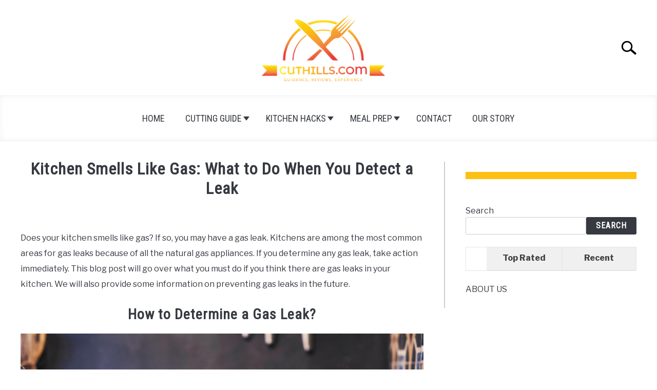

--- FILE ---
content_type: text/html; charset=UTF-8
request_url: https://cuthills.com/kitchen-smells-like-gas-what-to-do-when-you-detect-a-leak/
body_size: 13957
content:
<!doctype html>
<html lang="en-US">
<head>
	
	<meta charset="UTF-8">
	<meta name="viewport" content="width=device-width, initial-scale=1">
		<link rel="shortcut icon" href="https://cuthills.com/wp-content/uploads/2022/02/favicon.png">
		<link rel="profile" href="https://gmpg.org/xfn/11">

	<meta name='robots' content='index, follow, max-image-preview:large, max-snippet:-1, max-video-preview:-1' />
	<style>img:is([sizes="auto" i], [sizes^="auto," i]) { contain-intrinsic-size: 3000px 1500px }</style>
	
	<!-- This site is optimized with the Yoast SEO plugin v21.7 - https://yoast.com/wordpress/plugins/seo/ -->
	<title>Kitchen Smells Like Gas: What to Do When You Detect a Leak - CutHills.com</title>
	<meta name="description" content="This blog post will go over what you must do if you think your kitchen smells like gas and some information on preventing gas leaks." />
	<link rel="canonical" href="https://cuthills.com/kitchen-smells-like-gas-what-to-do-when-you-detect-a-leak/" />
	<meta property="og:locale" content="en_US" />
	<meta property="og:type" content="article" />
	<meta property="og:title" content="Kitchen Smells Like Gas: What to Do When You Detect a Leak - CutHills.com" />
	<meta property="og:description" content="This blog post will go over what you must do if you think your kitchen smells like gas and some information on preventing gas leaks." />
	<meta property="og:url" content="https://cuthills.com/kitchen-smells-like-gas-what-to-do-when-you-detect-a-leak/" />
	<meta property="og:site_name" content="CutHills.com" />
	<meta property="article:published_time" content="2022-08-27T04:14:06+00:00" />
	<meta property="article:modified_time" content="2022-10-15T03:21:43+00:00" />
	<meta property="og:image" content="https://cuthills.com/wp-content/uploads/2022/08/eduardo-pastor-1bQSP0_iLMc-unsplash.jpg" />
	<meta property="og:image:width" content="1920" />
	<meta property="og:image:height" content="1280" />
	<meta property="og:image:type" content="image/jpeg" />
	<meta name="author" content="Cut Hills" />
	<meta name="twitter:card" content="summary_large_image" />
	<meta name="twitter:label1" content="Written by" />
	<meta name="twitter:data1" content="Cut Hills" />
	<meta name="twitter:label2" content="Est. reading time" />
	<meta name="twitter:data2" content="10 minutes" />
	<script type="application/ld+json" class="yoast-schema-graph">{"@context":"https://schema.org","@graph":[{"@type":"WebPage","@id":"https://cuthills.com/kitchen-smells-like-gas-what-to-do-when-you-detect-a-leak/","url":"https://cuthills.com/kitchen-smells-like-gas-what-to-do-when-you-detect-a-leak/","name":"Kitchen Smells Like Gas: What to Do When You Detect a Leak - CutHills.com","isPartOf":{"@id":"https://cuthills.com/#website"},"primaryImageOfPage":{"@id":"https://cuthills.com/kitchen-smells-like-gas-what-to-do-when-you-detect-a-leak/#primaryimage"},"image":{"@id":"https://cuthills.com/kitchen-smells-like-gas-what-to-do-when-you-detect-a-leak/#primaryimage"},"thumbnailUrl":"https://cuthills.com/wp-content/uploads/2022/08/eduardo-pastor-1bQSP0_iLMc-unsplash.jpg","datePublished":"2022-08-27T04:14:06+00:00","dateModified":"2022-10-15T03:21:43+00:00","author":{"@id":"https://cuthills.com/#/schema/person/cda547dc43225e62bf9e0977ee6eb765"},"description":"This blog post will go over what you must do if you think your kitchen smells like gas and some information on preventing gas leaks.","breadcrumb":{"@id":"https://cuthills.com/kitchen-smells-like-gas-what-to-do-when-you-detect-a-leak/#breadcrumb"},"inLanguage":"en-US","potentialAction":[{"@type":"ReadAction","target":["https://cuthills.com/kitchen-smells-like-gas-what-to-do-when-you-detect-a-leak/"]}]},{"@type":"ImageObject","inLanguage":"en-US","@id":"https://cuthills.com/kitchen-smells-like-gas-what-to-do-when-you-detect-a-leak/#primaryimage","url":"https://cuthills.com/wp-content/uploads/2022/08/eduardo-pastor-1bQSP0_iLMc-unsplash.jpg","contentUrl":"https://cuthills.com/wp-content/uploads/2022/08/eduardo-pastor-1bQSP0_iLMc-unsplash.jpg","width":1920,"height":1280,"caption":"kitchen smells like gas"},{"@type":"BreadcrumbList","@id":"https://cuthills.com/kitchen-smells-like-gas-what-to-do-when-you-detect-a-leak/#breadcrumb","itemListElement":[{"@type":"ListItem","position":1,"name":"Home","item":"https://cuthills.com/"},{"@type":"ListItem","position":2,"name":"Blog","item":"https://cuthills.com/blog/"},{"@type":"ListItem","position":3,"name":"Kitchen Smells Like Gas: What to Do When You Detect a Leak"}]},{"@type":"WebSite","@id":"https://cuthills.com/#website","url":"https://cuthills.com/","name":"CutHills.com","description":"My WordPress Blog","potentialAction":[{"@type":"SearchAction","target":{"@type":"EntryPoint","urlTemplate":"https://cuthills.com/?s={search_term_string}"},"query-input":"required name=search_term_string"}],"inLanguage":"en-US"},{"@type":"Person","@id":"https://cuthills.com/#/schema/person/cda547dc43225e62bf9e0977ee6eb765","name":"Cut Hills","image":{"@type":"ImageObject","inLanguage":"en-US","@id":"https://cuthills.com/#/schema/person/image/","url":"https://secure.gravatar.com/avatar/a8583ef08677f25285d6db874774711c6a9e07538712a11fe0177f8f8b509a92?s=96&d=mm&r=g","contentUrl":"https://secure.gravatar.com/avatar/a8583ef08677f25285d6db874774711c6a9e07538712a11fe0177f8f8b509a92?s=96&d=mm&r=g","caption":"Cut Hills"},"sameAs":["https://cuthills.com"],"url":"https://cuthills.com/author/ch_admin/"}]}</script>
	<!-- / Yoast SEO plugin. -->


<style type="text/css" media="all">
.wpautoterms-footer{background-color:#ffffff;text-align:center;}
.wpautoterms-footer a{color:#000000;font-family:Arial, sans-serif;font-size:14px;}
.wpautoterms-footer .separator{color:#cccccc;font-family:Arial, sans-serif;font-size:14px;}</style>
<link rel='stylesheet' id='wp-block-library-css' href='https://cuthills.com/wp-includes/css/dist/block-library/style.min.css?ver=6.8.3' type='text/css' media='all' />
<style id='classic-theme-styles-inline-css' type='text/css'>
/*! This file is auto-generated */
.wp-block-button__link{color:#fff;background-color:#32373c;border-radius:9999px;box-shadow:none;text-decoration:none;padding:calc(.667em + 2px) calc(1.333em + 2px);font-size:1.125em}.wp-block-file__button{background:#32373c;color:#fff;text-decoration:none}
</style>
<link rel='stylesheet' id='wp-components-css' href='https://cuthills.com/wp-includes/css/dist/components/style.min.css?ver=6.8.3' type='text/css' media='all' />
<link rel='stylesheet' id='wp-preferences-css' href='https://cuthills.com/wp-includes/css/dist/preferences/style.min.css?ver=6.8.3' type='text/css' media='all' />
<link rel='stylesheet' id='wp-block-editor-css' href='https://cuthills.com/wp-includes/css/dist/block-editor/style.min.css?ver=6.8.3' type='text/css' media='all' />
<link rel='stylesheet' id='wp-reusable-blocks-css' href='https://cuthills.com/wp-includes/css/dist/reusable-blocks/style.min.css?ver=6.8.3' type='text/css' media='all' />
<link rel='stylesheet' id='wp-patterns-css' href='https://cuthills.com/wp-includes/css/dist/patterns/style.min.css?ver=6.8.3' type='text/css' media='all' />
<link rel='stylesheet' id='wp-editor-css' href='https://cuthills.com/wp-includes/css/dist/editor/style.min.css?ver=6.8.3' type='text/css' media='all' />
<link rel='stylesheet' id='i2-pros-cons-block-style-css-css' href='https://cuthills.com/wp-content/plugins/i2-pro-cons/dist/blocks.editor.build.css?ver=1.3.1' type='text/css' media='all' />
<style id='i2-pros-cons-block-style-css-inline-css' type='text/css'>
 .i2-pros-cons-main-wrapper .i2pctitle{text-align: center!important;} .i2-pros-cons-main-wrapper .i2pctitle{color: #ffffff!important;} .i2-pros-cons-main-wrapper .i2pctitle{background-color: #00bf08!important;} .i2-pros-cons-wrapper .i2-cons-title,.i2-pros-cons-wrapper .i2-pros-title{color: #ffffff!important;}.i2-pros-cons-wrapper .i2-pros-title {background-color: #00bf08 !important;} .i2-pros-cons-wrapper .i2-cons-title{background-color: #bf000a!important;} .i2-pros-cons-wrapper .i2-pros{background-color: #e9f5e9!important;} .i2-pros-cons-wrapper .i2-cons{background-color: #f9dcdd!important;} .i2-pros-cons-wrapper .section ul li i{top: 8px!important;} .i2-pros-cons-wrapper .i2-pros  ul li i{color: #00bf08!important;} .i2-pros-cons-wrapper .i2-cons ul li i{color: #bf000a!important;} .i2-pros-cons-main-wrapper .i2-button-wrapper a{color: #333333!important;} .i2-pros-cons-main-wrapper .i2-button-wrapper a{background-color: #ffec64; border-color:#ffec64;} .i2-pros-cons-main-wrapper .i2-button-wrapper a:hover{background-color: #ffab23; border-color:#ffab23;} .i2-pros-cons-main-wrapper .i2-button-wrapper a{-moz-border-radius: 6px!important;-webkit-border-radius: 6px!important; border-radius: 6px!important;} .i2-pros-cons-main-wrapper .i2-button-wrapper a{line-height : 30px; font-size:16.5px;} .i2-pros-cons-main-wrapper .i2-button-wrapper a{min-width:35%; } .i2-pros-cons-main-wrapper .i2-button-wrapper a{background-color: #ffec64!important;
        -moz-box-shadow: 0px 1px 0px 0px #fff6af;
        -webkit-box-shadow: 0px 1px 0px 0px #fff6af;
        box-shadow: 0px 1px 0px 0px #fff6af;
        background:-webkit-gradient(linear, left top, left bottom, color-stop(0.05, #ffec64), color-stop(1, #ffab23));
        background:-moz-linear-gradient(top, #ffec64 5%, #ffab23 100%);
        background:-webkit-linear-gradient(top, #ffec64 5%, #ffab23 100%);
        background:-o-linear-gradient(top, #ffec64 5%, #ffab23 100%);
        background:-ms-linear-gradient(top, #ffec64 5%, #ffab23 100%);
        background:linear-gradient(to bottom, #ffec64 5%, #ffab23 100%);
        filter:progid:DXImageTransform.Microsoft.gradient(startColorstr='#ffec64', endColorstr='#ffab23',GradientType=0);
        border:1px solid #ffec64;
        text-shadow:0px 1px 0px #ffec64;
        } .i2-pros-cons-main-wrapper .i2-button-wrapper a:hover {
        background:-webkit-gradient(linear, left top, left bottom, color-stop(0.05, #ffab23), color-stop(1, #ffec64));
        background:-moz-linear-gradient(top, #ffab23 5%, #ffec64 100%);
        background:-webkit-linear-gradient(top, #ffab23 5%, #ffec64 100%);
        background:-o-linear-gradient(top, #ffab23 5%, #ffec64 100%);
        background:-ms-linear-gradient(top, #ffab23 5%, #ffec64 100%);
        background:linear-gradient(to bottom, #ffab23 5%, #ffec64 100%);
        filter:progid:DXImageTransform.Microsoft.gradient(startColorstr='#ffab23', endColorstr='#ffec64',GradientType=0);
        background-color:#ffab23;
        }
</style>
<link rel='stylesheet' id='i2-pros-and-cons-custom-fonts-icons-style-css' href='https://cuthills.com/wp-content/plugins/i2-pro-cons/dist/fonts/styles.css?ver=1.3.1' type='text/css' media='all' />
<link rel='stylesheet' id='wpautoterms_css-css' href='https://cuthills.com/wp-content/plugins/auto-terms-of-service-and-privacy-policy/css/wpautoterms.css?ver=6.8.3' type='text/css' media='all' />
<link rel='stylesheet' id='toc-screen-css' href='https://cuthills.com/wp-content/plugins/table-of-contents-plus/screen.min.css?ver=2309' type='text/css' media='all' />
<style id='toc-screen-inline-css' type='text/css'>
div#toc_container {width: 50%;}
</style>
<link rel='stylesheet' id='income-school-style-css' href='https://cuthills.com/wp-content/themes/acabado-_2_/style.css?ver=6.8.3' type='text/css' media='all' />
<link rel='stylesheet' id='tablepress-default-css' href='https://cuthills.com/wp-content/plugins/tablepress/css/build/default.css?ver=2.2.4' type='text/css' media='all' />
<link rel='stylesheet' id='fontawesome-css' href='https://cuthills.com/wp-content/plugins/wp-review-pro/public/css/font-awesome.min.css?ver=4.7.0' type='text/css' media='all' />
<link rel='stylesheet' id='magnificPopup-css' href='https://cuthills.com/wp-content/plugins/wp-review-pro/public/css/magnific-popup.css?ver=1.1.0' type='text/css' media='all' />
<link rel='stylesheet' id='wp_review-style-css' href='https://cuthills.com/wp-content/plugins/wp-review-pro/public/css/wp-review.css?ver=3.4.5' type='text/css' media='all' />
<style id='custom-style-inline-css' type='text/css'>
.search-wrapper #search-icon{background:url("https://cuthills.com/wp-content/themes/acabado-_2_/img/search-icon.png") center/cover no-repeat #fff;}.share-container .email-btn:before{background:url("https://cuthills.com/wp-content/themes/acabado-_2_/img/envelope.svg") center/cover no-repeat;}.share-container .print-btn:before{background:url("https://cuthills.com/wp-content/themes/acabado-_2_/img/print-icon.svg") center/cover no-repeat;}.externallinkimage{background-image:url("https://cuthills.com/wp-content/themes/acabado-_2_/img/extlink.png")}body, body ul, body li, body td, body th, body p, body p.legal-disclaimer, body  input, body select, body optgroup, body textarea, body .entry-meta span, body.single .entry-meta .byline, .entry-content .woocommerce div.product .woocommerce-tabs ul.tabs li a{ color: #363940; }body.home #page .hero-text-wrapper h2.hero-text{ color:#ffffff; }#content h1, #content h2:not(.widget-title, .hero-text, .section-header-text, .card-title), #content h3, #content .author-card .author-info a, #content h4, #content h5, #content h6, #content .header { color: #000000; }body .article-card header p a{color:#000000;}body.home #page h2.section-header-text,#page .featured-categories-wrapper .category-card h2:before{ background-color:#fcbf14;}#page .featured-categories-wrapper .category-card:hover h2:before{ opacity:0.5; transition:opacity 500ms;}body.home #page h2.section-header-text, body.home #page h2.card-title{ color:#ffffff;}body a, body a:visited, body a:focus, body a:active{ color: #ea473b; }body a:hover, body a:visited:hover, body a:focus, body a:active { color: #ea6259 }.woocommerce #respond input#submit, #content .wp-block-button__link:not(.has-background), #content button:not(.hamburger, .toggle-submenu, .search-submit), #content a.button:not(.hamburger, .toggle-submenu, .search-submit), #content a.button:visited:not(.hamburger, .toggle-submenu, .search-submit), #content button:not(.hamburger, .toggle-submenu, .search-submit), #content input[type='button']:not(.hamburger, .toggle-submenu, .search-submit), #content input[type='reset'], #content input[type='submit'], #content .button:not(.hamburger, .toggle-submenu, .search-submit) { background: #fcbf14; }.woocommerce #respond input#submit, .wp-block-button__link:not(.has-text-color), #page button:not(.hamburger, .toggle-submenu, .search-submit), #page a.button:not(.hamburger, .toggle-submenu, .search-submit), #page a.button:visited:not(.hamburger, .toggle-submenu, .search-submit), input[type='button']:not(.hamburger, .toggle-submenu, .search-submit), input[type='reset'], input[type='submit'], .button:not(.hamburger, .toggle-submenu, .search-submit) { color: #ffffff; }.woocommerce div.product .woocommerce-tabs ul.tabs::before, .woocommerce div.product .woocommerce-tabs ul.tabs li{border-color:#CCCCCC;}#content hr, body .wp-block-separator{ background-color: #CCCCCC; } #page aside#secondary .legal-info-container, #page aside#secondary .sidebar-ad{ border-top-color: #CCCCCC;} #page .author-card{border-top-color: #CCCCCC;border-bottom-color: #CCCCCC;}#page .site-footer{border-top-color: #CCCCCC;}@media (min-width: 960px){#page .site-content .widget-area{border-left-color:#CCCCCC;}}#page .main-navigation .nav-menu > li a{ color:#363940;} #page .main-navigation .nav-menu > li.menu-item-has-children > a:after{border-top-color:#363940;}#page .main-navigation ul ul.submenu{background:#fff;}#page .main-navigation ul ul.submenu a {color:#363940;} #page .main-navigation ul ul.submenu a:after{border-top-color:#363940;}#page .main-navigation ul ul.submenu li:hover{background:#fcba05;}#page .main-navigation ul ul.submenu li:hover>a {color:#fff;} #page .main-navigation ul ul.submenu li:hover > a:after{border-top-color:#fff;}#content #antibounce { background: #f0f0f0; }body #content #antibounce .antibounce-card .copy-wrapper p{ color: #363940; }body #content #antibounce .antibounce-card button{ background-color: #363940; }body #content #antibounce .antibounce-card button { color: #ffffff }
</style>
<link href="[data-uri]" rel="icon" type="image/x-icon" /><meta property="og:locale" content="en_US" /><meta property="og:type" content="article" /><meta property="og:title" content="Kitchen Smells Like Gas: What to Do When You Detect a Leak | CutHills.com" /><meta property="og:description" content="Does your kitchen smells like gas? If so, you may have a gas leak. Kitchens are among the most common areas for gas leaks because&hellip;" /><meta property="og:url" content="https://cuthills.com/kitchen-smells-like-gas-what-to-do-when-you-detect-a-leak/" /><meta property="og:site_name" content="CutHills.com" /><meta property="og:image" content="https://cuthills.com/wp-content/uploads/2022/08/eduardo-pastor-1bQSP0_iLMc-unsplash-1024x683.jpg" /><meta name="twitter:card" content="summary_large_image" /><meta name="description" content="Does your kitchen smells like gas? If so, you may have a gas leak. Kitchens are among the most common areas for gas leaks because&hellip;" />					<link rel="preconnect" href="https://fonts.gstatic.com">
					<link href="https://fonts.googleapis.com/css2?family=Libre+Franklin:wght@400;800&family=Roboto+Condensed&display=swap" rel="stylesheet">
				
</head>


<body data-rsssl=1 class="wp-singular post-template-default single single-post postid-2352 single-format-standard wp-theme-acabado-_2_">
<div id="page" class="site">
	<a class="skip-link screen-reader-text" href="#content">Skip to content</a>

	
	<header id="masthead" class="site-header desktop-toggle">
		<div class="inner-wrap">
			<div class="hamburger-wrapper desktop">
				<button class="hamburger hamburger--squeeze menu-toggle" type="button" aria-label="Menu" aria-controls="primary-menu" aria-expanded="false">
					<span class="hamburger-box">
						<span class="hamburger-inner"></span>
					</span>
					<span class="label">MENU</span>
				</button>
			</div>
			<div class="site-branding">
								<a href="https://cuthills.com/" class="custom-logo-link" rel="home" itemprop="url"><img width="300" height="161" src="https://cuthills.com/wp-content/uploads/2022/02/cuthills-300x161.png" class="attachment-medium size-medium" alt="" decoding="async" srcset="https://cuthills.com/wp-content/uploads/2022/02/cuthills-300x161.png 300w, https://cuthills.com/wp-content/uploads/2022/02/cuthills.png 478w" sizes="(max-width: 300px) 100vw, 300px" /></a>
									<!-- <h1 class="site-title"><a tabindex="-1" href="" rel="home"></a></h1> -->
										<!-- <p class="site-title"><a tabindex="-1" href="" rel="home"></a></p> -->
								</div><!-- .site-branding -->
			<div class="search-wrapper">
				<a href="#open" id="search-icon" style="background: url(https://cuthills.com/wp-content/themes/acabado-_2_/img/search-icon.png) center/cover no-repeat #fff;"><span class="sr-only">Search</span></a>
				<div class="search-form-wrapper">
	<form role="search" method="get" class="search-form" action="https://cuthills.com/">
		<style>
		.search-wrapper.search-active .search-field {
			width: 200px;
			display: inline-block;
			vertical-align: top;
		}
		.search-wrapper button[type="submit"] {
			display: inline-block;
			vertical-align: top;
			top: -35px;
			position: relative;
			background-color: transparent;
			height: 30px;
			width: 30px;
			padding: 0;
			margin: 0;
			background-image: url("https://cuthills.com/wp-content/themes/acabado-_2_/img/search-icon.png");
			background-position: center;
			background-repeat: no-repeat;
			background-size: contain;
		}
		.search-wrapper.search-active button[type="submit"] {
			display: inline-block !important;
		}
		</style>
		<label for="s">
			<span class="screen-reader-text">Search for:</span>
		</label>
		<input type="search" id="search-field" class="search-field" placeholder="Search &hellip;" value="" name="s" />
		<button type="submit" class="search-submit" style="display:none;"><span class="screen-reader-text"></span></button>
	</form>
</div>			</div>
		</div>

		<nav id="site-navigation" class="main-navigation">
			<!-- <button class="menu-toggle" aria-controls="primary-menu" aria-expanded="false"></button> -->
			<div class="menu-primary-container"><ul id="primary-menu" class="inner-wrap"><li id="menu-item-140" class="menu-item menu-item-type-custom menu-item-object-custom menu-item-home menu-item-140"><a href="https://cuthills.com/">HOME</a></li>
<li id="menu-item-130" class="menu-item menu-item-type-taxonomy menu-item-object-category menu-item-has-children menu-item-130"><a href="https://cuthills.com/category/cutting-guide/">Cutting Guide</a>
<button type='button' class='toggle-submenu' style='display: none'><span class='sr-only'>Submenu Toggle</a>
				</button><ul class='submenu'>
	<li id="menu-item-131" class="menu-item menu-item-type-taxonomy menu-item-object-category menu-item-131"><a href="https://cuthills.com/category/cutting-guide/knife-care/">Knife Care</a></li>
	<li id="menu-item-132" class="menu-item menu-item-type-taxonomy menu-item-object-category menu-item-132"><a href="https://cuthills.com/category/cutting-guide/knife-guide/">Knife Guide</a></li>
	<li id="menu-item-451" class="menu-item menu-item-type-taxonomy menu-item-object-category menu-item-451"><a href="https://cuthills.com/category/cutting-guide/kitchen-supplies/">Kitchen Supplies</a></li>
</ul>
</li>
<li id="menu-item-133" class="menu-item menu-item-type-taxonomy menu-item-object-category current-post-ancestor menu-item-has-children menu-item-133"><a href="https://cuthills.com/category/kitchen-hacks/">Kitchen Hacks</a>
<button type='button' class='toggle-submenu' style='display: none'><span class='sr-only'>Submenu Toggle</a>
				</button><ul class='submenu'>
	<li id="menu-item-134" class="menu-item menu-item-type-taxonomy menu-item-object-category menu-item-134"><a href="https://cuthills.com/category/kitchen-hacks/kitchen-improvement/">Kitchen Improvement</a></li>
	<li id="menu-item-135" class="menu-item menu-item-type-taxonomy menu-item-object-category current-post-ancestor current-menu-parent current-post-parent menu-item-135"><a href="https://cuthills.com/category/kitchen-hacks/kitchen-repairs/">Kitchen Repairs</a></li>
	<li id="menu-item-136" class="menu-item menu-item-type-taxonomy menu-item-object-category current-post-ancestor current-menu-parent current-post-parent menu-item-136"><a href="https://cuthills.com/category/kitchen-hacks/kitchen-upkeep/">Kitchen Upkeep</a></li>
</ul>
</li>
<li id="menu-item-137" class="menu-item menu-item-type-taxonomy menu-item-object-category menu-item-has-children menu-item-137"><a href="https://cuthills.com/category/meal-prep/">Meal Prep</a>
<button type='button' class='toggle-submenu' style='display: none'><span class='sr-only'>Submenu Toggle</a>
				</button><ul class='submenu'>
	<li id="menu-item-138" class="menu-item menu-item-type-taxonomy menu-item-object-category menu-item-138"><a href="https://cuthills.com/category/meal-prep/cooking-tips/">Cooking Tips</a></li>
	<li id="menu-item-139" class="menu-item menu-item-type-taxonomy menu-item-object-category menu-item-139"><a href="https://cuthills.com/category/meal-prep/meal-guides/">Meal Guides</a></li>
</ul>
</li>
<li id="menu-item-52" class="menu-item menu-item-type-post_type menu-item-object-page menu-item-52"><a href="https://cuthills.com/contact/">Contact</a></li>
<li id="menu-item-51" class="menu-item menu-item-type-post_type menu-item-object-page menu-item-51"><a href="https://cuthills.com/about-us/">Our Story</a></li>
</ul></div>		</nav><!-- #site-navigation -->
	</header><!-- #masthead -->

	<div id="content" class="site-content">
		
	<div id="primary" class="content-area default">
		<main id="main" class="site-main">

		
<article id="post-2352" class="post-2352 post type-post status-publish format-standard has-post-thumbnail hentry category-kitchen-repairs category-kitchen-upkeep">
	<header class="entry-header">
		<h1 class="entry-title">Kitchen Smells Like Gas: What to Do When You Detect a Leak</h1>
			<div class="entry-meta sr-only">
				<meta itemprop="datePublished" content="2022-08-27" /><span class="byline"> Written by <span class="author vcard"><a class="url fn n" href="https://cuthills.com/author/ch_admin/">Cut Hills</a></span> </span><meta itemprop="author" content="Cut Hills" /><link id="page-url" itemprop="mainEntityOfPage" href="https://cuthills.com/kitchen-smells-like-gas-what-to-do-when-you-detect-a-leak/" /><span class="term-list"> in <a href="https://cuthills.com/category/kitchen-hacks/kitchen-repairs/" rel="category tag">Kitchen Repairs</a>,<a href="https://cuthills.com/category/kitchen-hacks/kitchen-upkeep/" rel="category tag">Kitchen Upkeep</a></span>			</div><!-- .entry-meta -->
      
      <br/>
	  	</header><!-- .entry-header -->

	
	<div class="entry-content" itemProp="articleBody">
		
<p>Does your kitchen smells like gas? If so, you may have a gas leak. Kitchens are among the most common areas for gas leaks because of all the natural gas appliances. If you determine any gas leak, take action immediately. This blog post will go over what you must do if you think there are gas leaks in your kitchen. We will also provide some information on preventing gas leaks in the future.</p>



<h2 class="has-text-align-center wp-block-heading">How to Determine a Gas Leak?</h2>



<figure class="wp-block-image size-large"><img fetchpriority="high" decoding="async" width="1024" height="670" src="https://cuthills.com/wp-content/uploads/2022/08/pexels-andrea-piacquadio-3768169-1024x670.jpg" alt="kitchen smells like gas" class="wp-image-2355" srcset="https://cuthills.com/wp-content/uploads/2022/08/pexels-andrea-piacquadio-3768169-1024x670.jpg 1024w, https://cuthills.com/wp-content/uploads/2022/08/pexels-andrea-piacquadio-3768169-300x196.jpg 300w, https://cuthills.com/wp-content/uploads/2022/08/pexels-andrea-piacquadio-3768169-768x502.jpg 768w, https://cuthills.com/wp-content/uploads/2022/08/pexels-andrea-piacquadio-3768169.jpg 1280w" sizes="(max-width: 1024px) 100vw, 1024px" /></figure>



<p>Among the most<a href="https://www.racv.com.au/royalauto/lifestyle-home/home-safety-hazards.html"> dangerous household hazards</a> is a gas leak. Gas can be highly flammable and can explode if it builds up in a confined space. There are ways to know if a gas leak is present.&nbsp;</p>



<h3 class="wp-block-heading">❗The Smell of Gas</h3>



<p>It is among the most obvious sign, and If you notice a faint odor of rotten eggs or sulfur, it could be an indication that there are gas leaks. Hissing or Whistling Noise</p>



<p>Another telltale sign is a hissing or whistling noise from your stove, furnace, or water heater. If you see any gas leak signs, it&#8217;s important to act quickly.</p>



<h3 class="wp-block-heading">❗Discolored Flames</h3>



<p>If you have a gas stove, look closely at the flames. Gas flames should be blue. If they are yellow or red, it could indicate a gas leak.</p>



<h3 class="wp-block-heading">❗Soot or Stains Around Appliances</h3>



<p>It is also essential to inspect your appliances for any soot or stains. These could be gas leaks.</p>



<h2 class="has-text-align-center wp-block-heading">What to Do if Your Kitchen Smells Like Gas</h2>



<figure class="wp-block-image size-large"><img decoding="async" width="1024" height="722" src="https://cuthills.com/wp-content/uploads/2022/08/what-to-do-if-your-kitchen-smells-like-gas-1024x722.png" alt="kitchen smells like gas" class="wp-image-2356" srcset="https://cuthills.com/wp-content/uploads/2022/08/what-to-do-if-your-kitchen-smells-like-gas-1024x722.png 1024w, https://cuthills.com/wp-content/uploads/2022/08/what-to-do-if-your-kitchen-smells-like-gas-300x212.png 300w, https://cuthills.com/wp-content/uploads/2022/08/what-to-do-if-your-kitchen-smells-like-gas-768x542.png 768w, https://cuthills.com/wp-content/uploads/2022/08/what-to-do-if-your-kitchen-smells-like-gas-1536x1083.png 1536w, https://cuthills.com/wp-content/uploads/2022/08/what-to-do-if-your-kitchen-smells-like-gas.png 2048w" sizes="(max-width: 1024px) 100vw, 1024px" /></figure>



<p>If your kitchen smells like gas, it&#8217;s essential to take action right away. Gas leaks can be dangerous, so addressing the problem as quickly is a must. Here are a few steps to take if you think there are gas leaks in your kitchen:</p>



<h3 class="wp-block-heading">✅Identify the Source of the Leak</h3>



<p>If you think you have a gas leak in your kitchen, the first thing you must do is identify the source of the leak. There are three main places where gas leaks can occur: at the stove, at the oven or the refrigerator. In order to check for a leak at the stove, simply turn off all the burners and see if the smell goes away. If it does, the leak is coming from one of the burners.</p>



<p>In order to check for a leak in the oven, turn off the oven and see if the smell goes away. If it does, you know the leak comes from the oven.</p>



<p>Finally, to check for a leak in the refrigerator, turn off the fridge and see if the smell goes away. If it does, the leak comes from the fridge. Once you&#8217;ve determined the gas leak sources, take steps to solve them. In most cases, simply replacing a faulty gasket or burner will do the trick. However, if you&#8217;re not confident to fix the problem, ask for assistance from a professional.</p>



<h3 class="wp-block-heading">✅Open the Windows and Doors&nbsp;</h3>



<p>Whenever you ever perceive any gas leak, it is important to take quick and decisive action. You must open the windows and doors in your kitchen. It will help to ventilate the area and disperse any gas that may have accumulated. If your kitchen has an exhaust fan, then you can turn the exhaust fan. The fan will help to remove any gas that may be present in the air.</p>



<h3 class="wp-block-heading">✅Do Not Turn on Appliances, Lightning, or Cigarettes</h3>



<p>Do not turn on any appliances, lights, or cigarettes. These can create sparks that could set up a fire. If you must use the phone, use a cell phone or another phone away from the house.</p>



<h3 class="wp-block-heading">✅Leave the House Immediately&nbsp;</h3>



<p>When the kitchen smells like gas, it is important to leave the house immediately. Gas leaks are dangerous, and a small spark could cause explosions. Once outside, you can call the gas company or the authorities to report the leak. Never re-enter premises that have been evacuated due to gas leaks until it is all cleared.</p>



<h2 class="has-text-align-center wp-block-heading">The Risk of Gas Leaks</h2>



<p>Natural gases are essential to our lives, providing power and heat across the country. However, natural gas can also be highly flammable, and leaks can seriously threaten public safety. Here are the dangers of gas leaks:</p>



<h3 class="wp-block-heading">🔴Asphyxiation or Dizziness</h3>



<p>Among the common dangers of gas leaks is asphyxiation. Gas can be heavier than air and can accumulate quickly within confined areas. The gas can quickly fill up the space, causing dizziness or lightheadedness, or worst, passing out.</p>



<h3 class="wp-block-heading">🔴Explosions</h3>



<p>Another danger of gas leaks is the risk of explosion. The gas can eventually explode once accumulated. Gas explosions are extremely dangerous and can cause large-scale damage to any property.</p>



<h3 class="wp-block-heading"><strong>🔴Fi</strong>r<strong>e</strong></h3>



<p>Gas leaks can also cause fires. If a gas leak is in your home, the gas can eventually catch fire. Gas fires are hazardous and can quickly spread throughout your home or business.</p>



<h3 class="wp-block-heading">🔴Higher Bills</h3>



<p>If you have gas leaks, you may notice higher bills. This is because the gas company will charge you for the gas that is being leaked and it can be costly to repair.</p>



<h2 class="has-text-align-center wp-block-heading">Preventing Gas Leaks in the Kitchen</h2>



<figure class="wp-block-image size-large"><img decoding="async" width="1024" height="768" src="https://cuthills.com/wp-content/uploads/2022/08/pexels-pixabay-266896-1024x768.jpg" alt="" class="wp-image-2357" srcset="https://cuthills.com/wp-content/uploads/2022/08/pexels-pixabay-266896-1024x768.jpg 1024w, https://cuthills.com/wp-content/uploads/2022/08/pexels-pixabay-266896-300x225.jpg 300w, https://cuthills.com/wp-content/uploads/2022/08/pexels-pixabay-266896-768x576.jpg 768w, https://cuthills.com/wp-content/uploads/2022/08/pexels-pixabay-266896-320x240.jpg 320w, https://cuthills.com/wp-content/uploads/2022/08/pexels-pixabay-266896.jpg 1280w" sizes="(max-width: 1024px) 100vw, 1024px" /></figure>



<p>As with any accident, preventing the problem from happening is the key. Here are tips for <a href="https://cuthills.com/how-to-prevent-fire-in-the-kitchen/">preventing kitchen smells like gas </a>or gas leaks in the kitchen:</p>



<h3 class="wp-block-heading">❕Check Your Stove Regularly</h3>



<p>A gas stove is a convenient and efficient way to cook, but it also comes with some risks. Among the serious dangers is a gas leak. A gas leak can occur if a stove is installed inadequately. It can also happen if the stove is damaged in some way.&nbsp;</p>



<p>Even a small leak can be dangerous because gas can be highly flammable and can quickly be explosive levels when it builds up. So it&#8217;s crucial to check your stove regularly for signs of a leak. If you smell gas, see a flame, or hear a hissing sound, turn off the stove immediately and call a professional to have it checked out.&nbsp;</p>



<h3 class="wp-block-heading">❕Don&#8217;t Use Appliances in Confined Spaces</h3>



<p>Gas appliances, such as stoves and ovens, produce carbon monoxide. It&#8217;s an odorless gas that is hazardous once it accumulates. So it&#8217;s essential to use gas appliances in well-ventilated areas. Don&#8217;t use them in confined areas, such as closets or cabinets.&nbsp;</p>



<h3 class="wp-block-heading">❕Install Detectors</h3>



<p>Gas detectors are alarms that detect natural gas&#8217; presence. It can help prevent a gas leak from going undetected, giving you time to open windows and evacuate the premises. Detectors should be installed in the kitchen, and they should be checked regularly to make sure that they are working properly. Here are some gases that a gas detector can detect:</p>



<h4 class="wp-block-heading"><em>◼️Radon</em></h4>



<p>It is natural gas in every home. While it is not hazardous in minimal amounts, prolonged vulnerability to high radon levels can be dangerous. Radon gas detector kits are available online and in most hardware stores. These kits typically come with a test tube and instructions on how to place the tube in your home.&nbsp;</p>



<p>Once the tube has been placed, it will be required for analysis in the lab. The test results will indicate the radon level present in the kitchen or home. If the level is high, you must take measures to mitigate the problem. A qualified contractor can place mitigation systems for radon. These systems work by venting radon gas from your home and releasing it into the atmosphere, where it dissipates harmlessly.</p>



<h4 class="wp-block-heading"><em>◼️Toxic Gases</em></h4>



<p>There are a variety of gases that can be classified as toxic, depending on their chemical composition and concentration. Some common examples include carbon monoxide, sulfur dioxide, and ammonia. These gases can cause a variety of health problems, ranging from respiratory irritation to neurological damage.&nbsp;</p>



<p>Gas detectors are devices that can measure the concentration of these air gases. Regularly checking the readings on a gas detector can help ensure that your workplace or home is safe from these potentially harmful substances.</p>



<h4 class="wp-block-heading"><em>◼️Combustible Gases</em></h4>



<p>Although we cannot see or smell it, gas can be all around us. In fact, most of the air we breathe is made up of gas. However, some gases can be dangerous, especially if they spread in enclosed areas. That&#8217;s why having a gas detector in your home is important. Gas detectors can sense the presence of combustible gases, such as methane and carbon monoxide, and warn you when levels are high. It gives you time to ventilate the area or evacuate the premises.&nbsp;</p>



<p>Detectors are a crucial part of keeping your family safe from harm. When choosing a gas detector, choose one approved by a reputable safety agency, such as Underwriters Laboratories. You must determine the sensor type used, as well as the size and placement of the unit.</p>



<h2 class="has-text-align-center wp-block-heading">Frequently Asked Questions</h2>



<h3 class="wp-block-heading">Can a gas stove leak gas?</h3>



<p>Yes, gas stoves can leak gas. While gas stoves are very convenient, they can be dangerous if not efficiently maintained. Among the common problems with gas stoves are leaking. If there is a leak, it can cause an explosion or fire. A faulty valve or connection usually causes gas leaks. If you notice that the stove is leaking, it is important to have it checked by a professional as soon as possible.</p>



<h3 class="wp-block-heading">What produces a kitchen smells like gas?</h3>



<p>A few different things can produce a smell like natural gas in your kitchen and there could be an actual gas leak. It might also be causing a partial blockage in your kitchen sink drain. It can happen if grease or food builds up on the drainpipe and cause a partial blockage. When water drains through the partial blockage, it can smell like natural gas.</p>



<p></p>



<p>You can try to clear the drainpipe yourself or call a professional. Also, if you have a garbage disposal, it could be that the blades are dull or something is caught in the disposal. Either way, cleaning or replacing your garbage disposal should solve the problem.</p>



<h3 class="wp-block-heading">How to determine if the stove is leaking gas?</h3>



<p>The natural gas smell is the most obvious sign that your stove is leaking. Natural gas can be odorless, but some gas companies would add a foul-smelling chemical to it so that leaks can be easily detected. If you notice this distinct scent, open the windows and doors to ventilate the area, turn off the gas supply to your stove and call a qualified technician to repair the leak. </p>



<p>Other signs that your stove may leak gas include hissing or whistling sounds near the stove, unusually low or high flames, and soot or yellowish-brown stains on or around the appliance. Taking action is important to avoid a potentially dangerous situation whenever there are gas leaks.&nbsp;</p>



<h3 class="wp-block-heading">Will gas leaks set fire alarms off?</h3>



<p>Most home fire alarms are designed to detect smoke, not gas. However, a significant gas leak can cause enough accumulation of heat and sparks to set off the alarm. In addition, some newer fire alarms are equipped with sensors that can detect smoke and carbon monoxide, another by-product of combustion. So, evacuate the premises immediately, and once you are out safely, you can call for help. Do not re-enter the building until you have been given the all-clear by a professional.</p>



<h3 class="wp-block-heading">How common are gas explosions in homes?</h3>



<p>Gas explosions are rare, but they can be damaging. A leak in the gas line causes gas explosions. This can happen if the gas line is damaged or a loose connection. If the gas leak is small, it may not be enough to cause an explosion. However, an explosion can occur if the gas leak is large or if there is an accumulation of gas in the area. </p>



<p>Gas explosions can also be caused by damage or broken appliances, such as a stove or furnace. In these cases, the appliance can create a spark that ignites the gas and leads to an explosion. While gas explosions are not common, they can be extremely dangerous. If you smell gas in your home, it is essential to evacuate the area immediately and call the Gas Company.</p>



<h2 class="has-text-align-center wp-block-heading">Final Words</h2>



<p>Safety is always the number one priority when it comes to natural gas. If your kitchen smells like gas, it is essential to take action immediately to avoid a potentially dangerous situation. The information in this article will help you to determine the cause of the smell and what you can do to resolve the issue. I hope this article was helpful.&nbsp;</p>

						<script type="text/javascript">
						jQuery(document).ready(function($) {
							$.post('https://cuthills.com/wp-admin/admin-ajax.php', {action: 'wpt_view_count', id: '2352'});
						});
						</script>	</div><!-- .entry-content -->

	<footer class="entry-footer">
			</footer><!-- .entry-footer -->

</article><!-- #post-2352 -->

<script type="application/ld+json">
    {"@context":"http:\/\/schema.org\/","@type":"BlogPosting","name":"Kitchen Smells Like Gas: What to Do When You Detect a Leak","url":"https:\/\/cuthills.com\/kitchen-smells-like-gas-what-to-do-when-you-detect-a-leak\/","articleBody":"Does your kitchen smells like gas? If so, you may have a gas leak. Kitchens are among the most common areas for gas leaks because of all the natural gas appliances. If you determine any gas leak, take action immediately. This blog post will go over what you must do if you think there are gas leaks in your kitchen. We will also provide some information on preventing gas leaks in the future.\n\n\n\nHow to Determine a Gas Leak?\n\n\n\n\n\n\n\nAmong the most dangerous household hazards is a gas leak. Gas can be highly flammable and can explode if it builds up in a confined space. There are ways to know if a gas leak is present.&nbsp;\n\n\n\n\u2757The Smell of Gas\n\n\n\nIt is among the most obvious sign, and If you notice a faint odor of rotten eggs or sulfur, it could be an indication that there are gas leaks. Hissing or Whistling Noise\n\n\n\nAnother telltale sign is a hissing or whistling noise from your stove, furnace, or water heater. If you see any gas leak signs, it's important to act quickly.\n\n\n\n\u2757Discolored Flames\n\n\n\nIf you have a gas stove, look closely at the flames. Gas flames should be blue. If they are yellow or red, it could indicate a gas leak.\n\n\n\n\u2757Soot or Stains Around Appliances\n\n\n\nIt is also essential to inspect your appliances for any soot or stains. These could be gas leaks.\n\n\n\nWhat to Do if Your Kitchen Smells Like Gas\n\n\n\n\n\n\n\nIf your kitchen smells like gas, it's essential to take action right away. Gas leaks can be dangerous, so addressing the problem as quickly is a must. Here are a few steps to take if you think there are gas leaks in your kitchen:\n\n\n\n\u2705Identify the Source of the Leak\n\n\n\nIf you think you have a gas leak in your kitchen, the first thing you must do is identify the source of the leak. There are three main places where gas leaks can occur: at the stove, at the oven or the refrigerator. In order to check for a leak at the stove, simply turn off all the burners and see if the smell goes away. If it does, the leak is coming from one of the burners.\n\n\n\nIn order to check for a leak in the oven, turn off the oven and see if the smell goes away. If it does, you know the leak comes from the oven.\n\n\n\nFinally, to check for a leak in the refrigerator, turn off the fridge and see if the smell goes away. If it does, the leak comes from the fridge. Once you've determined the gas leak sources, take steps to solve them. In most cases, simply replacing a faulty gasket or burner will do the trick. However, if you're not confident to fix the problem, ask for assistance from a professional.\n\n\n\n\u2705Open the Windows and Doors&nbsp;\n\n\n\nWhenever you ever perceive any gas leak, it is important to take quick and decisive action. You must open the windows and doors in your kitchen. It will help to ventilate the area and disperse any gas that may have accumulated. If your kitchen has an exhaust fan, then you can turn the exhaust fan. The fan will help to remove any gas that may be present in the air.\n\n\n\n\u2705Do Not Turn on Appliances, Lightning, or Cigarettes\n\n\n\nDo not turn on any appliances, lights, or cigarettes. These can create sparks that could set up a fire. If you must use the phone, use a cell phone or another phone away from the house.\n\n\n\n\u2705Leave the House Immediately&nbsp;\n\n\n\nWhen the kitchen smells like gas, it is important to leave the house immediately. Gas leaks are dangerous, and a small spark could cause explosions. Once outside, you can call the gas company or the authorities to report the leak. Never re-enter premises that have been evacuated due to gas leaks until it is all cleared.\n\n\n\nThe Risk of Gas Leaks\n\n\n\nNatural gases are essential to our lives, providing power and heat across the country. However, natural gas can also be highly flammable, and leaks can seriously threaten public safety. Here are the dangers of gas leaks:\n\n\n\n\ud83d\udd34Asphyxiation or Dizziness\n\n\n\nAmong the common dangers of gas leaks is asphyxiation. Gas can be heavier than air and can accumulate quickly within confined areas. The gas can quickly fill up the space, causing dizziness or lightheadedness, or worst, passing out.\n\n\n\n\ud83d\udd34Explosions\n\n\n\nAnother danger of gas leaks is the risk of explosion. The gas can eventually explode once accumulated. Gas explosions are extremely dangerous and can cause large-scale damage to any property.\n\n\n\n\ud83d\udd34Fire\n\n\n\nGas leaks can also cause fires. If a gas leak is in your home, the gas can eventually catch fire. Gas fires are hazardous and can quickly spread throughout your home or business.\n\n\n\n\ud83d\udd34Higher Bills\n\n\n\nIf you have gas leaks, you may notice higher bills. This is because the gas company will charge you for the gas that is being leaked and it can be costly to repair.\n\n\n\nPreventing Gas Leaks in the Kitchen\n\n\n\n\n\n\n\nAs with any accident, preventing the problem from happening is the key. Here are tips for preventing kitchen smells like gas or gas leaks in the kitchen:\n\n\n\n\u2755Check Your Stove Regularly\n\n\n\nA gas stove is a convenient and efficient way to cook, but it also comes with some risks. Among the serious dangers is a gas leak. A gas leak can occur if a stove is installed inadequately. It can also happen if the stove is damaged in some way.&nbsp;\n\n\n\nEven a small leak can be dangerous because gas can be highly flammable and can quickly be explosive levels when it builds up. So it's crucial to check your stove regularly for signs of a leak. If you smell gas, see a flame, or hear a hissing sound, turn off the stove immediately and call a professional to have it checked out.&nbsp;\n\n\n\n\u2755Don't Use Appliances in Confined Spaces\n\n\n\nGas appliances, such as stoves and ovens, produce carbon monoxide. It's an odorless gas that is hazardous once it accumulates. So it's essential to use gas appliances in well-ventilated areas. Don't use them in confined areas, such as closets or cabinets.&nbsp;\n\n\n\n\u2755Install Detectors\n\n\n\nGas detectors are alarms that detect natural gas' presence. It can help prevent a gas leak from going undetected, giving you time to open windows and evacuate the premises. Detectors should be installed in the kitchen, and they should be checked regularly to make sure that they are working properly. Here are some gases that a gas detector can detect:\n\n\n\n\u25fc\ufe0fRadon\n\n\n\nIt is natural gas in every home. While it is not hazardous in minimal amounts, prolonged vulnerability to high radon levels can be dangerous. Radon gas detector kits are available online and in most hardware stores. These kits typically come with a test tube and instructions on how to place the tube in your home.&nbsp;\n\n\n\nOnce the tube has been placed, it will be required for analysis in the lab. The test results will indicate the radon level present in the kitchen or home. If the level is high, you must take measures to mitigate the problem. A qualified contractor can place mitigation systems for radon. These systems work by venting radon gas from your home and releasing it into the atmosphere, where it dissipates harmlessly.\n\n\n\n\u25fc\ufe0fToxic Gases\n\n\n\nThere are a variety of gases that can be classified as toxic, depending on their chemical composition and concentration. Some common examples include carbon monoxide, sulfur dioxide, and ammonia. These gases can cause a variety of health problems, ranging from respiratory irritation to neurological damage.&nbsp;\n\n\n\nGas detectors are devices that can measure the concentration of these air gases. Regularly checking the readings on a gas detector can help ensure that your workplace or home is safe from these potentially harmful substances.\n\n\n\n\u25fc\ufe0fCombustible Gases\n\n\n\nAlthough we cannot see or smell it, gas can be all around us. In fact, most of the air we breathe is made up of gas. However, some gases can be dangerous, especially if they spread in enclosed areas. That's why having a gas detector in your home is important. Gas detectors can sense the presence of combustible gases, such as methane and carbon monoxide, and warn you when levels are high. It gives you time to ventilate the area or evacuate the premises.&nbsp;\n\n\n\nDetectors are a crucial part of keeping your family safe from harm. When choosing a gas detector, choose one approved by a reputable safety agency, such as Underwriters Laboratories. You must determine the sensor type used, as well as the size and placement of the unit.\n\n\n\nFrequently Asked Questions\n\n\n\nCan a gas stove leak gas?\n\n\n\nYes, gas stoves can leak gas. While gas stoves are very convenient, they can be dangerous if not efficiently maintained. Among the common problems with gas stoves are leaking. If there is a leak, it can cause an explosion or fire. A faulty valve or connection usually causes gas leaks. If you notice that the stove is leaking, it is important to have it checked by a professional as soon as possible.\n\n\n\nWhat produces a kitchen smells like gas?\n\n\n\nA few different things can produce a smell like natural gas in your kitchen and there could be an actual gas leak. It might also be causing a partial blockage in your kitchen sink drain. It can happen if grease or food builds up on the drainpipe and cause a partial blockage. When water drains through the partial blockage, it can smell like natural gas.\n\n\n\n\n\n\n\nYou can try to clear the drainpipe yourself or call a professional. Also, if you have a garbage disposal, it could be that the blades are dull or something is caught in the disposal. Either way, cleaning or replacing your garbage disposal should solve the problem.\n\n\n\nHow to determine if the stove is leaking gas?\n\n\n\nThe natural gas smell is the most obvious sign that your stove is leaking. Natural gas can be odorless, but some gas companies would add a foul-smelling chemical to it so that leaks can be easily detected. If you notice this distinct scent, open the windows and doors to ventilate the area, turn off the gas supply to your stove and call a qualified technician to repair the leak. \n\n\n\nOther signs that your stove may leak gas include hissing or whistling sounds near the stove, unusually low or high flames, and soot or yellowish-brown stains on or around the appliance. Taking action is important to avoid a potentially dangerous situation whenever there are gas leaks.&nbsp;\n\n\n\nWill gas leaks set fire alarms off?\n\n\n\nMost home fire alarms are designed to detect smoke, not gas. However, a significant gas leak can cause enough accumulation of heat and sparks to set off the alarm. In addition, some newer fire alarms are equipped with sensors that can detect smoke and carbon monoxide, another by-product of combustion. So, evacuate the premises immediately, and once you are out safely, you can call for help. Do not re-enter the building until you have been given the all-clear by a professional.\n\n\n\nHow common are gas explosions in homes?\n\n\n\nGas explosions are rare, but they can be damaging. A leak in the gas line causes gas explosions. This can happen if the gas line is damaged or a loose connection. If the gas leak is small, it may not be enough to cause an explosion. However, an explosion can occur if the gas leak is large or if there is an accumulation of gas in the area. \n\n\n\nGas explosions can also be caused by damage or broken appliances, such as a stove or furnace. In these cases, the appliance can create a spark that ignites the gas and leads to an explosion. While gas explosions are not common, they can be extremely dangerous. If you smell gas in your home, it is essential to evacuate the area immediately and call the Gas Company.\n\n\n\nFinal Words\n\n\n\nSafety is always the number one priority when it comes to natural gas. If your kitchen smells like gas, it is essential to take action immediately to avoid a potentially dangerous situation. The information in this article will help you to determine the cause of the smell and what you can do to resolve the issue. I hope this article was helpful.&nbsp;","headline":"Kitchen Smells Like Gas: What to Do When You Detect a Leak","author":"Cut Hills","datePublished":"2022-08-27","mainEntityOfPage":"True","dateModified":"October 15, 2022","image":{"@type":"ImageObject","url":"https:\/\/cuthills.com\/wp-content\/uploads\/2022\/08\/eduardo-pastor-1bQSP0_iLMc-unsplash-1024x683.jpg","height":427,"width":640},"publisher":{"@context":"http:\/\/schema.org\/","@type":"Organization","name":"CutHills.com","logo":{"@type":"ImageObject","url":"https:\/\/cuthills.com\/wp-content\/uploads\/2022\/02\/cuthills-300x161.png","height":600,"width":60}}}
</script>
		<article class="author-card">
			<a href="https://cuthills.com/author/ch_admin/" alt="link to Cut Hills author page">
				<div class="avatar-container" style="background-image: url('https://secure.gravatar.com/avatar/a8583ef08677f25285d6db874774711c6a9e07538712a11fe0177f8f8b509a92?s=96&d=mm&r=g')">
				</div>
			</a>
			<div class="author-info">
				<header>
					<p class="h3"><a href="https://cuthills.com/author/ch_admin/">Cut Hills</a></p>
				</header>
				<p></p>
			</div>
		</article>
		
<div id="comments" class="comments-area">
	<!-- COMMENTS! -->
	
</div><!-- #comments -->
			<h3 class="h2">Recent Posts</h3>
			<div class="recent-articles-container">
					<article class="article-card" itemscope itemtype="http://schema.org/BlogPosting">
				<a href="https://cuthills.com/plant-based-diet-essential-kitchen-tools-and-ingredients/" rel="nofollow"><div class="image-container" style="background-image: url('https://cuthills.com/wp-content/uploads/2023/12/plantbased-diet-essential-kitchen-tools-and-ingredientslgkf-1.jpg')"></div><span class="sr-only">link to Plant-Based Diet Essential Kitchen Tools and Ingredients</span></a>

				<div class="copy-container">
					<header>
						<p><a itemprop="name" href="https://cuthills.com/plant-based-diet-essential-kitchen-tools-and-ingredients/">Plant-Based Diet Essential Kitchen Tools and Ingredients</a></p>
					</header>
					<div class="excerpt">
						<p>Are you ready to embark on a plant-based journey but feeling overwhelmed with where to start? Look no further! This article will guide you through essential kitchen tools and ingredients needed for a...</p><div class="button-container"><a rel="nofollow" class="button reverse" href="https://cuthills.com/plant-based-diet-essential-kitchen-tools-and-ingredients/" aria-label="Continue Reading: Plant-Based Diet Essential Kitchen Tools and Ingredients">Continue Reading</a></div>					</div>
					<!-- <div class="button-container">
						<a rel="nofollow" class="button reverse" href="">Continue Reading</a>
					</div> -->
				</div>
				<meta itemprop="thumbnailUrl" src="https://cuthills.com/wp-content/uploads/2023/12/plantbased-diet-essential-kitchen-tools-and-ingredientslgkf-1.jpg"></meta>
				<meta itemprop="image" src="https://cuthills.com/wp-content/uploads/2023/12/plantbased-diet-essential-kitchen-tools-and-ingredientslgkf-1.jpg"></meta>
								<span itemprop="publisher" itemscope itemtype="http://schema.org/Organization">
					<meta itemprop="name" content="CutHills.com"></meta>
				</span>
				<meta itemprop="logo" src="https://cuthills.com/wp-content/uploads/2022/02/cuthills-300x161.png"></meta>
				<meta itemprop="name" content="Plant-Based Diet Essential Kitchen Tools and Ingredients"></meta>
				<meta itemprop="headline" content="Plant-Based Diet Essential Kitchen Tools and Ingredients"></meta>
				<meta itemprop="author" content="Cut Hills"></meta>
				<meta itemprop="datePublished" content="2024-01-11"></meta>
				<meta itemprop="dateModified" content="2024-01-11"></meta>

			</article>
					<article class="article-card" itemscope itemtype="http://schema.org/BlogPosting">
				<a href="https://cuthills.com/maximizing-small-kitchen-spaces-creative-storage-solutions/" rel="nofollow"><div class="image-container" style="background-image: url('https://cuthills.com/wp-content/uploads/2023/12/maximizing-small-kitchen-spaces-creative-storage-solutions1clr-1.jpg')"></div><span class="sr-only">link to Maximizing Small Kitchen Spaces Creative Storage Solutions</span></a>

				<div class="copy-container">
					<header>
						<p><a itemprop="name" href="https://cuthills.com/maximizing-small-kitchen-spaces-creative-storage-solutions/">Maximizing Small Kitchen Spaces Creative Storage Solutions</a></p>
					</header>
					<div class="excerpt">
						<p>Are you struggling to make the most out of your small kitchen space? Do you constantly find yourself with cluttered countertops and not enough storage? If so, you're not alone. Many people face the...</p><div class="button-container"><a rel="nofollow" class="button reverse" href="https://cuthills.com/maximizing-small-kitchen-spaces-creative-storage-solutions/" aria-label="Continue Reading: Maximizing Small Kitchen Spaces Creative Storage Solutions">Continue Reading</a></div>					</div>
					<!-- <div class="button-container">
						<a rel="nofollow" class="button reverse" href="">Continue Reading</a>
					</div> -->
				</div>
				<meta itemprop="thumbnailUrl" src="https://cuthills.com/wp-content/uploads/2023/12/maximizing-small-kitchen-spaces-creative-storage-solutions1clr-1.jpg"></meta>
				<meta itemprop="image" src="https://cuthills.com/wp-content/uploads/2023/12/maximizing-small-kitchen-spaces-creative-storage-solutions1clr-1.jpg"></meta>
								<span itemprop="publisher" itemscope itemtype="http://schema.org/Organization">
					<meta itemprop="name" content="CutHills.com"></meta>
				</span>
				<meta itemprop="logo" src="https://cuthills.com/wp-content/uploads/2022/02/cuthills-300x161.png"></meta>
				<meta itemprop="name" content="Maximizing Small Kitchen Spaces Creative Storage Solutions"></meta>
				<meta itemprop="headline" content="Maximizing Small Kitchen Spaces Creative Storage Solutions"></meta>
				<meta itemprop="author" content="Cut Hills"></meta>
				<meta itemprop="datePublished" content="2024-01-11"></meta>
				<meta itemprop="dateModified" content="2024-01-11"></meta>

			</article>
					</div>
				</main><!-- #main -->
	</div><!-- #primary -->


<aside id="secondary" class="widget-area">
		<div class="about-wrapper">
		<h2 class="widget-title" style="background: #fcbf14; color: #ffffff"></h2>		<p class="about-copy"></p>
			</div>
	<section id="block-7" class="widget widget_block widget_search"><form role="search" method="get" action="https://cuthills.com/" class="wp-block-search__button-outside wp-block-search__text-button wp-block-search"    ><label class="wp-block-search__label" for="wp-block-search__input-1" >Search</label><div class="wp-block-search__inside-wrapper " ><input class="wp-block-search__input" id="wp-block-search__input-1" placeholder="" value="" type="search" name="s" required /><button aria-label="Search" class="wp-block-search__button wp-element-button" type="submit" >Search</button></div></form></section>		<section id="wp_review_tab_widget-2" class="widget widget_wp_review_tab">		<div class="wp_review_tab_widget_content" id="wp_review_tab_widget-2_content">
			<ul class="wp-review-tabs has-2-tabs">
															<li class="tab_title"><a href="#" id="toprated-tab">Top Rated</a></li>
																				<li class="tab_title"><a href="#" id="recent-tab">Recent</a></li>
																																							</ul> <!--end .tabs-->
			<div class="clear"></div>
			<div class="inside">
									<div id="toprated-tab-content" class="tab-content">
					</div> <!--end #toprated-tab-content-->
													<div id="recent-tab-content" class="tab-content">
					</div> <!--end #recent-tab-content-->
																				<div class="clear"></div>
			</div> <!--end .inside -->
			<div class="clear"></div>
		</div><!--end #tabber -->
				<script type="text/javascript">
			jQuery(function( $) {
				$( '#wp_review_tab_widget-2_content' ).data( 'args', {"review_type":null,"allow_pagination":"1","post_num":"5","title_length":"15","thumb_size":"small","show_date":1,"custom_reviews":"","restrict_recent_reviews":null,"recent_reviews_user_titles":null,"top_rated_posts":"visitors","number_of_days":"","current_post_id":2352});
			});
		</script>
		</section><section id="block-8" class="widget widget_block">ABOUT US</section></aside><!-- #secondary -->

	</div><!-- #content -->

	<footer id="colophon" class="site-footer">
		<div class="inner-wrap">
						<div class="site-info">
					&copy; 2025 Copyright CutHills.com			</div><!-- .site-info -->
						<div class="footer-ad">
				<p>CutHills.com recommends ideal products from the Amazon Services LLC Associates Program, an affiliate advertising platform that often incentivizes sites to earn advertising fees by promoting and linking to CutHills.com</p>
			</div>
					</div>
	</footer><!-- #colophon -->
</div><!-- #page -->

<script type="speculationrules">
{"prefetch":[{"source":"document","where":{"and":[{"href_matches":"\/*"},{"not":{"href_matches":["\/wp-*.php","\/wp-admin\/*","\/wp-content\/uploads\/*","\/wp-content\/*","\/wp-content\/plugins\/*","\/wp-content\/themes\/acabado-_2_\/*","\/*\\?(.+)"]}},{"not":{"selector_matches":"a[rel~=\"nofollow\"]"}},{"not":{"selector_matches":".no-prefetch, .no-prefetch a"}}]},"eagerness":"conservative"}]}
</script>
<script type="text/javascript" src="https://cuthills.com/wp-content/themes/acabado-_2_/js/app.min.js?ver=1.0.10" id="income-school-js-js"></script>
<script type="text/javascript" src="https://cuthills.com/wp-content/plugins/wp-review-pro/public/js/js.cookie.min.js?ver=2.1.4" id="js-cookie-js"></script>
<div class="wpautoterms-footer"><p>
		<a href="https://cuthills.com/wpautoterms/terms-and-conditions/">Terms and Conditions</a><span class="separator"> - </span><a href="https://cuthills.com/wpautoterms/privacy-policy/">Privacy Policy</a></p>
</div><div style="display: none"></div></body>
</html>
